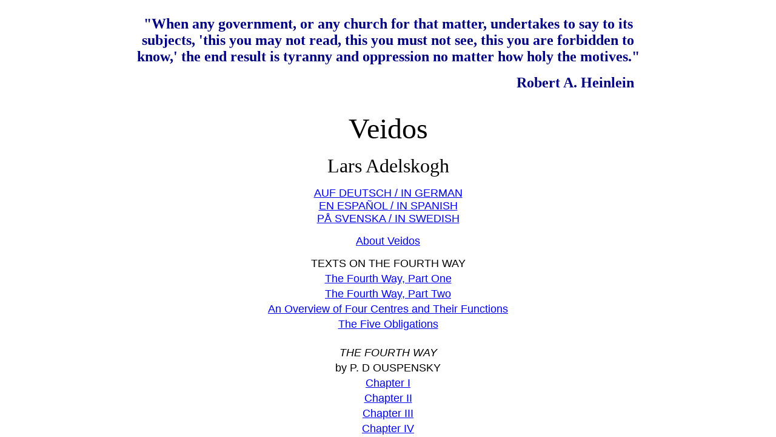

--- FILE ---
content_type: text/html; charset=utf-8
request_url: http://www.veidos.se/english/veidos_english_index.htm
body_size: 1101
content:
	<!DOCTYPE HTML PUBLIC "-//W3C//DTD HTML 4.01 Frameset//EN" "http://www.w3.org/TR/html4/frameset.dtd">
	<html>
		<head>
			<title>Veidos - Lars Adelskogh</title>
			<meta HTTP-EQUIV="Content-Type" CONTENT="text/html; charset=utf-8">
			<meta name="description" content="Tanken med hemsidan Veidos &auml;r att l&auml;gga ut texter, som kan p&aring; olika s&auml;tt informera om och inspirera till v&aring;rt viktigaste arbete: det med v&aring;r egen medvetenhet.">
			<meta name="keywords" content="veidos">
			<meta name="viewport" content="initial-scale=1.0, maximum-scale = 1.0, width=device-width">
		</head>
		<frameset style="width: 100%; height: 100%; border: none; padding: 0px; margin: 0px;" rows="*">
			<frame src="http://veidos.is-found.org/english/veidos_english_index.htm" name="loopiaForwardFrameQwEiyaSSS1">
			<noframes>
				<body>
					<script language="JavaScript" type="text/JavaScript">
						<!--
						document.location.href = 'http://veidos.is-found.org/english/veidos_english_index.htm'
						//-->
					</script>
				</body>
			</noframes>
		</frameset>
	</html>
	

--- FILE ---
content_type: text/html
request_url: http://veidos.is-found.org/english/veidos_english_index.htm
body_size: 2391
content:
<html>

<head>
<meta http-equiv="Content-Language" content="sv">
<meta http-equiv="Content-Type" content="text/html; charset=windows-1252">
<title>Veidos</title>
</head>

<body>

<dt>&nbsp;</dt>
<center><b><font color="#000080" size="5">&quot;When any government, or any church 
for that matter, undertakes to say to its <br>
subjects, 'this you may not read, this you must not see, this you are forbidden 
to <br>
know,' the end result is tyranny and oppression no matter how holy the motives.&quot;</font></b></center>
<p align="center"><b><font color="#000080" size="5">&nbsp;&nbsp;&nbsp;&nbsp;&nbsp;&nbsp;&nbsp;&nbsp;&nbsp;&nbsp;&nbsp;&nbsp;&nbsp;&nbsp;&nbsp;&nbsp;&nbsp;&nbsp;&nbsp;&nbsp;&nbsp;&nbsp;&nbsp;&nbsp;&nbsp;&nbsp;&nbsp;&nbsp;&nbsp;&nbsp;&nbsp;&nbsp;&nbsp;&nbsp;&nbsp;&nbsp;&nbsp;&nbsp;&nbsp;&nbsp;&nbsp;&nbsp;&nbsp;&nbsp;&nbsp;&nbsp;&nbsp;&nbsp;&nbsp;&nbsp;&nbsp;&nbsp;&nbsp;&nbsp;&nbsp;&nbsp;&nbsp;&nbsp;&nbsp;&nbsp;&nbsp;&nbsp;&nbsp;&nbsp;&nbsp;&nbsp;&nbsp;&nbsp;&nbsp;&nbsp;&nbsp;&nbsp;&nbsp;&nbsp;&nbsp;&nbsp;&nbsp;&nbsp;&nbsp;&nbsp;&nbsp;&nbsp;&nbsp;&nbsp;&nbsp;&nbsp;&nbsp;&nbsp;&nbsp;&nbsp;&nbsp;&nbsp;&nbsp;&nbsp;&nbsp;&nbsp;&nbsp;&nbsp;&nbsp;&nbsp;&nbsp;&nbsp; Robert A. Heinlein</font></b></p>

<p align="center" style="margin-top: 0; margin-bottom: 0">&nbsp;</p>
<p align="center" style="margin-top: 0; margin-bottom: 0"><font size="7">Veidos</font></p>
<p align="center"><font size="6">Lars Adelskogh</font></p>
<p align="center" style="margin-top: 0; margin-bottom: 0">
<font size="4" face="Arial"><a href="../deutsch/Index.htm">AUF DEUTSCH / IN 
GERMAN</a></font></p>
<p align="center" style="margin-top: 0; margin-bottom: 0">
<a href="../espanol/index.htm"><font size="4" face="Arial">EN ESPAÑOL / IN 
SPANISH</font></a></p>
<p align="center" style="margin-top: 0; margin-bottom: 0"><font face="Arial" size="4"><a href="../index.htm">PÅ 
SVENSKA / IN SWEDISH</a></font></p>
<p align="center"><font face="Arial" size="4"><a href="About%20Veidos.pdf">About 
Veidos</a></font></p>
<p align="center" style="margin-top: 0; margin-bottom: 0">
<font face="Arial" size="4">
TEXTS ON THE FOURTH WAY</font></p>
<p align="center" style="margin-top: 4px; margin-bottom: 4px">
<font face="Arial" size="4">
<a href="fv_eng/THE%20FOURTH%20WAY,%20PART%20ONE.pdf">The Fourth Way, Part One</a></font></p>
<p align="center" style="margin-top: 0; margin-bottom: 0">
<font face="Arial" size="4">
<a href="fv_eng/THE%20FOURTH%20WAY.%20PART%20TWO.pdf">The Fourth Way, Part Two</a></font></p>
<p align="center" style="margin-top: 4px; margin-bottom: 4px">
<font face="Arial" size="4"><a href="fv_eng/four_centres.htm">An Overview of Four Centres and 
Their Functions</a></font></p>
<p align="center" style="margin-top: 4px; margin-bottom: 4px">
<font face="Arial" size="4"><a href="fv_eng/five_obligations.htm">The Five Obligations</a></font></p>
<p align="center" style="margin-top: 4px; margin-bottom: 4px">
&nbsp;</p>
<p align="center" style="margin-top: 4px; margin-bottom: 4px">
<i><font size="4" face="Arial">THE FOURTH WAY </font></i></p>
<p align="center" style="margin-top: 4px; margin-bottom: 4px">
<font size="4" face="Arial">by P. D OUSPENSKY</font></p>
<p align="center" style="margin-top: 4px; margin-bottom: 4px">
<font face="Arial" size="4"><a href="fv_eng/Fourth%20Way%20Chapter%20I.pdf">
Chapter I</a></font></p>
<p align="center" style="margin-top: 4px; margin-bottom: 4px">
<font face="Arial" size="4"><a href="fv_eng/Fourth%20Way%20Chapter%20II.pdf">
Chapter II</a></font></p>
<p align="center" style="margin-top: 4px; margin-bottom: 4px">
<font face="Arial" size="4"><a href="fv_eng/Fourth%20Way%20Chapter%20III.pdf">
Chapter III</a></font></p>
<p align="center" style="margin-top: 4px; margin-bottom: 4px">
<font face="Arial" size="4"><a href="fv_eng/Fourth%20Way%20Chapter%20IV.pdf">
Chapter IV</a></font></p>
<p align="center" style="margin-top: 4px; margin-bottom: 4px">
<font face="Arial" size="4"><a href="fv_eng/Fourth%20Way%20Chapter%20V.pdf">
Chapter V</a></font></p>
<p align="center" style="margin-top: 4px; margin-bottom: 4px">
<font face="Arial" size="4"><a href="fv_eng/Fourth%20Way%20Chapter%20VI.pdf">
Chapter VI</a></font></p>
<p align="center" style="margin-top: 4px; margin-bottom: 4px">
<font face="Arial" size="4"><a href="fv_eng/Fourth%20Way%20Chapter%20VII.pdf">
Chapter VII</a></font></p>
<p align="center" style="margin-top: 4px; margin-bottom: 4px">
<font face="Arial" size="4"><a href="fv_eng/Fourth%20Way%20Chapter%20VIII.pdf">
Chapter VIII</a></font></p>
<p align="center" style="margin-top: 4px; margin-bottom: 4px">
<font face="Arial" size="4"><a href="fv_eng/Fourth%20Way%20Chapter%20IX.pdf">
Chapter IX</a></font></p>
<p align="center" style="margin-top: 4px; margin-bottom: 4px">
<font face="Arial" size="4"><a href="fv_eng/Fourth%20Way%20Chapter%20X.pdf">
Chapter X</a></font></p>
<p align="center" style="margin-top: 4px; margin-bottom: 4px">
<font face="Arial" size="4"><a href="fv_eng/Fourth%20Way%20Chapter%20XI.pdf">
Chapter XI</a></font></p>
<p align="center" style="margin-top: 4px; margin-bottom: 4px">
<font face="Arial" size="4"><a href="fv_eng/Fourth%20Way%20Chapter%20XII.pdf">
Chapter XII</a></font></p>
<p align="center" style="margin-top: 4px; margin-bottom: 4px">
<font face="Arial" size="4"><a href="fv_eng/Fourth%20Way%20Chapter%20XIII.pdf">
Chapter XIII</a></font></p>
<p align="center" style="margin-top: 4px; margin-bottom: 4px">
<font face="Arial" size="4"><a href="fv_eng/Fourth%20Way%20Chapter%20XIV.pdf">
Chapter XIV</a></font></p>
<p align="center" style="margin-top: 4px; margin-bottom: 4px">
<font face="Arial" size="4"><a href="fv_eng/Fourth%20Way%20Chapter%20XV.pdf">
Chapter XV</a></font></p>
<p align="center" style="margin-top: 4px; margin-bottom: 4px">
<font face="Arial" size="4"><a href="fv_eng/Fourth%20Way%20Chapter%20XVI.pdf">
Chapter XVI</a></font></p>
<p align="center" style="margin-top: 4px; margin-bottom: 4px">
&nbsp;</p>
<p align="center" style="margin-top: 4px; margin-bottom: 4px">
<font size="4" face="Arial"><i>THE PSYCHOLOGY OF MAN'S POSSIBLE EVOLUTION</i>
</font></p>
<p align="center" style="margin-top: 4px; margin-bottom: 4px">
<font size="4" face="Arial">by P. D. Ouspensky</font></p>
<p align="center" style="margin-top: 4px; margin-bottom: 4px">
<font face="Arial" size="4"><a href="fv_eng/First%20Lecture.pdf">First Lecture</a></font></p>
<p align="center" style="margin-top: 4px; margin-bottom: 4px">
<font face="Arial" size="4"><a href="fv_eng/Second%20Lecture.pdf">Second Lecture</a></font></p>
<p align="center" style="margin-top: 4px; margin-bottom: 4px">
<font face="Arial" size="4"><a href="fv_eng/Third%20Lecture.pdf">Third Lecture</a></font></p>
<p align="center" style="margin-top: 4px; margin-bottom: 4px">
<font face="Arial" size="4"><a href="fv_eng/Fourth%20Lecture.pdf">Fourth Lecture</a></font></p>
<p align="center" style="margin-top: 4px; margin-bottom: 4px">
<font face="Arial" size="4"><a href="fv_eng/Fifth%20lecture.pdf">Fifth Lecture</a></font></p>
<p align="center" style="margin-top: 4px; margin-bottom: 4px">
&nbsp;</p>
<p align="center" style="margin-top: 4px; margin-bottom: 4px">
<font face="Arial" size="4">SCHOOLDAYS</font></p>
<p align="center" style="margin-top: 4px; margin-bottom: 4px">
<font face="Arial" size="4"><a href="schooldays/RULES%20TO%20BE%20OBEYED.pdf">Rules to Be Obeyed</a></font></p>
<p align="center" style="margin-top: 4px; margin-bottom: 4px">
<font face="Arial" size="4">
<a href="schooldays/Brief%20notes%20on%20work%20in%20esoteric%20groups.pdf">
Brief Notes on Work in Esoteric Groups</a></font></p>
<p align="center" style="margin-top: 4px; margin-bottom: 4px">
<font face="Arial" size="4">
<a href="schooldays/Model%20for%20Evaluation%20of%20Group%20Meetings.pdf">Model 
for Evaluation of Group Meetings</a></font></p>
<p align="center" style="margin-top: 4px; margin-bottom: 4px">
<font face="Arial" size="4"><a href="schooldays/EXERCISES,%20part%20one.pdf">Exercises: Part One</a></font></p>
<p align="center" style="margin-top: 4px; margin-bottom: 4px">
<font face="Arial" size="4"><a href="schooldays/EXERCISES,%20part%20two.pdf">Exercises: Part Two</a></font></p>
<p align="center" style="margin-top: 4px; margin-bottom: 4px">
<font face="Arial" size="4"><a href="schooldays/KNOWLEDGE_180410.pdf">Knowledge</a></font></p>
<p align="center" style="margin-top: 4px; margin-bottom: 4px">
<font face="Arial" size="4"><a href="schooldays/BEING_180410.pdf">Being</a></font></p>
<p align="center" style="margin-top: 4px; margin-bottom: 4px">
<font face="Arial" size="4"><a href="schooldays/THINKING_180410.pdf">Thinking</a></font></p>
<p align="center" style="margin-top: 4px; margin-bottom: 4px">
<font face="Arial" size="4"><a href="schooldays/UNDERSTANDING_180410.pdf">Understanding</a></font></p>
<p align="center" style="margin-top: 4px; margin-bottom: 4px">
<font face="Arial" size="4"><a href="schooldays/SCHOOL_180410.pdf">School</a></font></p>
<p align="center" style="margin-top: 4px; margin-bottom: 4px">
<font face="Arial" size="4"><a href="schooldays/THE%20WAY_180410.pdf">The Way</a></font></p>
<p align="center" style="margin-top: 4px; margin-bottom: 4px">
<font face="Arial" size="4"><a href="schooldays/THE%20WANDERERS_180410.pdf">The Wanderers</a></font></p>
<p align="center" style="margin-top: 4px; margin-bottom: 4px">
<font face="Arial" size="4"><a href="schooldays/INSIGHT_180410.pdf">Insight</a></font></p>
<p align="center" style="margin-top: 4px; margin-bottom: 4px">
<font size="4" face="Arial"><a href="schooldays/DISCRIMINATION_180410.pdf">Discrimination</a></font></p>
<p align="center" style="margin-top: 4px; margin-bottom: 4px">
<font face="Arial" size="4"><a href="schooldays/REALIZATION_180410.pdf">Realization</a></font></p>
<p align="center" style="margin-top: 4px; margin-bottom: 4px">
<font face="Arial" size="4"><a href="schooldays/WILL_180411.pdf">Will</a></font></p>
<p align="center" style="margin-top: 4px; margin-bottom: 4px">
<font face="Arial" size="4"><a href="schooldays/UNITY_180410.pdf">Unity</a></font></p>
<p align="center" style="margin-top: 4px; margin-bottom: 4px">
<font face="Arial" size="4"><a href="schooldays/WISDOM_180411.pdf">Wisdom</a></font></p>
<p align="center" style="margin-top: 4px; margin-bottom: 4px">
<font face="Arial" size="4"><a href="schooldays/INTELLIGENCE_180411.pdf">Intelligence</a></font></p>
<p align="center" style="margin-top: 4px; margin-bottom: 4px">
<font face="Arial" size="4"><a href="schooldays/ACTIVITY_180411.pdf">Activity</a></font></p>
<p align="center" style="margin-top: 4px; margin-bottom: 4px">
<font face="Arial" size="4"><a href="schooldays/SELF-REMEMBRANCE_180412.pdf">Self-Remembrance</a></font></p>
<p align="center" style="margin-top: 4px; margin-bottom: 4px">
<font face="Arial" size="4"><a href="schooldays/SELF-OBSERVATION_180412.pdf">Self-Observation</a></font></p>
<p align="center" style="margin-top: 4px; margin-bottom: 4px">
<font face="Arial" size="4"><a href="schooldays/CONSCIENCE_180412.pdf">Conscience</a></font></p>
<p align="center" style="margin-top: 4px; margin-bottom: 4px">
<font size="4" face="Arial">
<a href="schooldays/NON-IDENTIFICATION_180412.pdf">Non-Identification</a></font></p>
<p align="center" style="margin-top: 4px; margin-bottom: 4px">
<font face="Arial" size="4"><a href="schooldays/RIGHT%20ATTITUDE_180412.pdf">Right 
Attitude</a></font></p>
<p align="center" style="margin-top: 4px; margin-bottom: 4px">
&nbsp;</p>
<p align="center" style="margin-top: 4px; margin-bottom: 4px">
<i><font size="4" face="Arial">THE WAY AND ITS WANDERERS</font></i></p>
<p align="center" style="margin-top: 4px; margin-bottom: 4px">
<font size="4" face="Arial">
<a href="schooldays/THE%20WAY%20AND%20ITS%20WANDERERS_180410.pdf">(The whole book as a pdf file)</a></font></p>
<p align="center" style="margin-top: 4px; margin-bottom: 4px">
&nbsp;</p><p align="center" style="margin-top: 4px; margin-bottom: 4px">
<font face="Arial" size="4">TEXTS FOR UNDERSTANDING THE JEWISH PROBLEM</font></p><p align="center" style="margin-top: 4px; margin-bottom: 4px">
<font face="Arial" size="4"><a href="jewish%20problem/THE%20ETHNIC%20CLEANSING%20OF%20PALESTINE%20BY%20THE%20JEWS.pdf">The Ethnic Cleansing of Palestine by the Jews</a></font></p><p align="center" style="margin-top: 4px; margin-bottom: 4px">
&nbsp;</p>
<p align="center" style="margin-top: 4px; margin-bottom: 4px">
<font face="Arial" size="4">LITERARY TEXTS</font></p>
<p align="center" style="margin-top: 4px; margin-bottom: 4px">
<font face="Arial" size="4"><a href="literary/coming_race.htm"><i>The</i> <i>Coming Race</i> by Edward 
Bulwer-Lytton</a></font></p>
<p align="center" style="margin-top: 4px; margin-bottom: 4px">
<font face="Arial" size="4"><a href="jewish%20problem"><i>Zanoni</i> by Edward 
Bulwer-Lytton</a></font></p>
<p align="center" style="margin-top: 4px; margin-bottom: 4px">
<font face="Arial" size="4"><a href="literary/Out%20of%20the%20Silent%20Planet.pdf"><i>Out of the 
Silent Planet</i> by C.S. Lewis</a></font></p>
<p align="center" style="margin-top: 4px; margin-bottom: 4px">
<font face="Arial"><a href="literary/THE%20CHILDRENS%20ROOM.pdf"><i>
<font size="4">The Children's Room</font></i><font size="4"> by Raymond F. Jones</font></a></font></p>
<p align="center" style="margin-top: 4px; margin-bottom: 4px">
<font face="Arial" size="4"><a href="literary/What%20dead%20men%20tell.pdf"><i>
What Dead Men Tell</i> by Theodore Sturgeon</a></font></p>
<p align="center" style="margin-top: 4px; margin-bottom: 4px">
<font face="Arial" size="4"><a href="literary/GULF.pdf"><i>Gulf</i> by Robert A. 
Heinlein</a></font></p>
<p align="center" style="margin-top: 4px; margin-bottom: 4px">
<a href="literary/Of%20Missing%20Persons.pdf"><i><font size="4" face="Arial">Of 
Missing Persons </font></i><font size="4" face="Arial">by Jack Finney</font></a></p>

<p align="center" style="margin-top: 0; margin-bottom: 0">&nbsp;</p>
<p align="center" style="margin-top: 0; margin-bottom: 0">
<font face="Arial" size="4">OTHER TEXTS, INSPIRED AND INSPIRING</font></p>

<p align="center" style="margin-top: 4px; margin-bottom: 0">
<font face="Arial" size="4">
<a href="inspired/unmasking_the_grand_deception.htm">Unmasking the Grand Deception</a></font></p>
<p align="center" style="margin-top: 4px; margin-bottom: 0">
<font face="Arial" size="4">
<a href="inspired/essence_of_the_teaching.htm">The Essence of the Teaching of the Masters 
of Wisdom</a></font></p>
<p align="center" style="margin-top: 4px; margin-bottom: 0">
<font face="Arial" size="4"><a href="inspired/from_a_sermon_by_ibn_aljauzi.htm">From a 
Sermon by Ibn al-Jauzi</a></font></p>

<p align="center" style="margin-top: 4px; margin-bottom: 0">
<font face="Arial" size="4">
<a href="inspired/praiseworthy_virtues.htm">The Praiseworthy Virtues of the North</a></font></p>
<p align="center" style="margin-top: 4px; margin-bottom: 0">
&nbsp;</p>
<p align="center" style="margin-top: 4px; margin-bottom: 0">
<font size="4" face="Arial">CONTACT</font></p>
<p align="center" style="margin-top: 4px; margin-bottom: 0">
<a href="mailto:adelskogh@yandex.com"><font size="4" face="Arial">
adelskogh@yandex.com</font></a></p>
<p align="center" style="margin-top: 4px; margin-bottom: 0">
&nbsp;</p>
<p align="center" style="margin-top: 4px; margin-bottom: 0">
&nbsp;</p>
<p align="center">&nbsp;</p>

</body>

</html>
